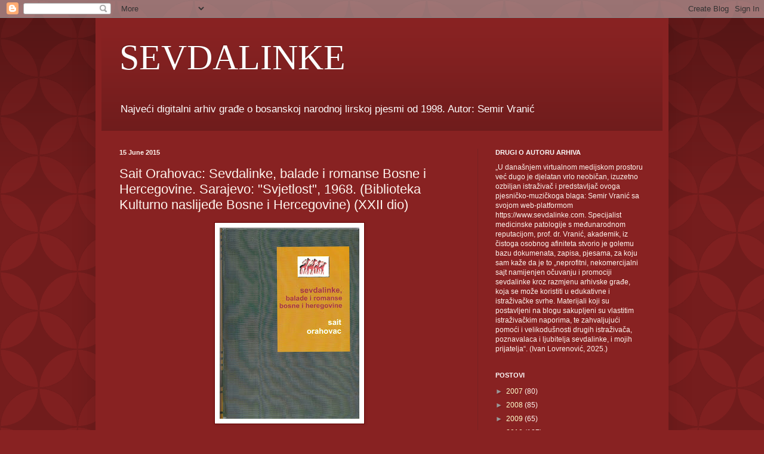

--- FILE ---
content_type: text/html; charset=UTF-8
request_url: http://www.sevdalinke.com/b/stats?style=BLACK_TRANSPARENT&timeRange=ALL_TIME&token=APq4FmC0slsAQ4WJEqPDsuXPJC2XZ2AtkxxhS28XFqTrbQ1_b_W13kfiK2LfIy6llU25Wm_Cyvr6nt_J8lYpW4m7ct5hCvl_wA
body_size: 255
content:
{"total":1618767,"sparklineOptions":{"backgroundColor":{"fillOpacity":0.1,"fill":"#000000"},"series":[{"areaOpacity":0.3,"color":"#202020"}]},"sparklineData":[[0,12],[1,35],[2,100],[3,92],[4,93],[5,73],[6,26],[7,21],[8,17],[9,33],[10,13],[11,10],[12,9],[13,8],[14,10],[15,8],[16,8],[17,16],[18,16],[19,13],[20,11],[21,8],[22,7],[23,15],[24,12],[25,7],[26,8],[27,6],[28,9],[29,8]],"nextTickMs":327272}